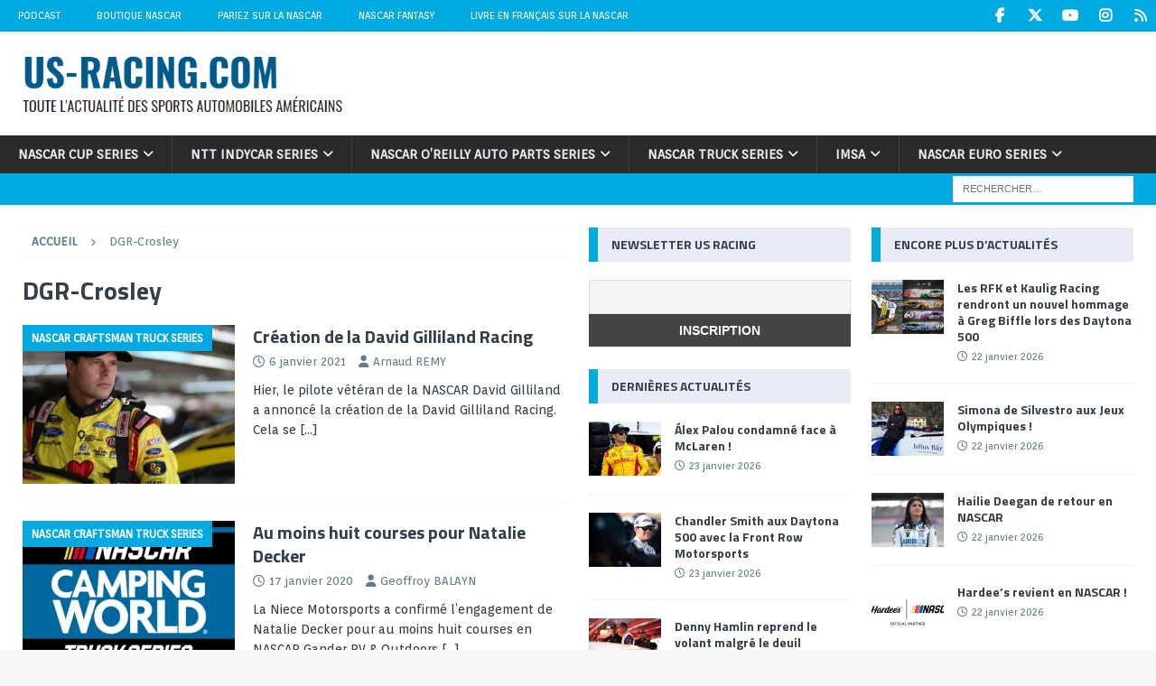

--- FILE ---
content_type: text/html; charset=utf-8
request_url: https://www.google.com/recaptcha/api2/aframe
body_size: 269
content:
<!DOCTYPE HTML><html><head><meta http-equiv="content-type" content="text/html; charset=UTF-8"></head><body><script nonce="B9ZKL73pYC_Ydj3tkYU1nA">/** Anti-fraud and anti-abuse applications only. See google.com/recaptcha */ try{var clients={'sodar':'https://pagead2.googlesyndication.com/pagead/sodar?'};window.addEventListener("message",function(a){try{if(a.source===window.parent){var b=JSON.parse(a.data);var c=clients[b['id']];if(c){var d=document.createElement('img');d.src=c+b['params']+'&rc='+(localStorage.getItem("rc::a")?sessionStorage.getItem("rc::b"):"");window.document.body.appendChild(d);sessionStorage.setItem("rc::e",parseInt(sessionStorage.getItem("rc::e")||0)+1);localStorage.setItem("rc::h",'1769282258459');}}}catch(b){}});window.parent.postMessage("_grecaptcha_ready", "*");}catch(b){}</script></body></html>

--- FILE ---
content_type: application/javascript; charset=utf-8
request_url: https://fundingchoicesmessages.google.com/f/AGSKWxXXcIQSKvUnFc-SeGyFXkFR7Va_DzQAQn8P1-HzfDIVWYdx3RaUVKDURakHqFhtVH17LTwwu4KFCbHyRICxz7NKDo6T__aDZCcCy-wpPpexx7wcXiIIsD8iidf2dXEBWmvofvki3AbEZP7W4JAbwcXH4CP4nO72NPp2cAr0yKzICXKPvN1Hs13lsMb6/__mainad./adbottom.-980x60-/sponsored_listings./advolatility.
body_size: -1288
content:
window['f4185245-7b95-4902-8fa5-f268ad2ff9c8'] = true;